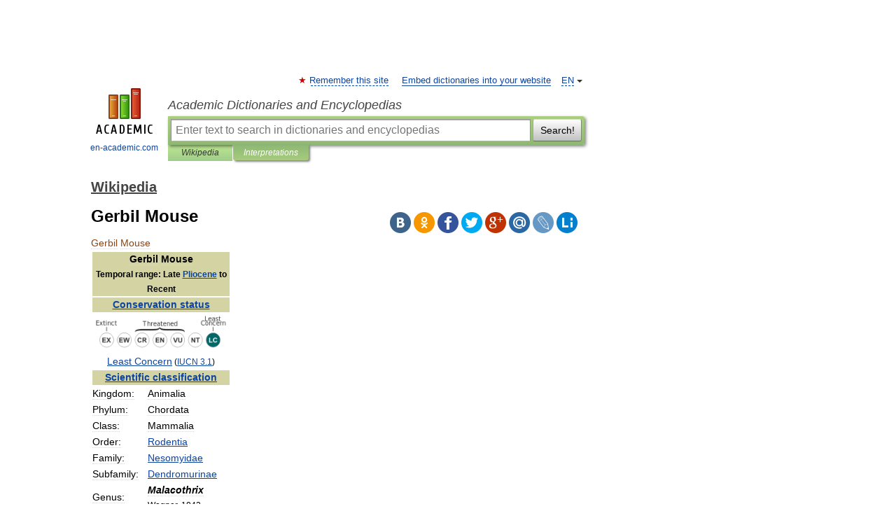

--- FILE ---
content_type: text/html; charset=UTF-8
request_url: https://en-academic.com/dic.nsf/enwiki/6667515
body_size: 11588
content:
<!DOCTYPE html>
<html lang="en">
<head>


	<meta http-equiv="Content-Type" content="text/html; charset=utf-8" />
	<title>Gerbil Mouse</title>
	<meta name="Description" content="Temporal range: Late Pliocene to Recent Conservation status Least Concern&amp;#160;(IUCN 3.1) Scie" />
	<!-- type: desktop C: ru  -->
	<meta name="Keywords" content="Gerbil Mouse" />

 
	<!--[if IE]>
	<meta http-equiv="cleartype" content="on" />
	<meta http-equiv="msthemecompatible" content="no"/>
	<![endif]-->

	<meta name="viewport" content="width=device-width, initial-scale=1, minimum-scale=1">

	
	<meta name="rating" content="mature" />
    <meta http-equiv='x-dns-prefetch-control' content='on'>
    <link rel="dns-prefetch" href="https://ajax.googleapis.com">
    <link rel="dns-prefetch" href="https://www.googletagservices.com">
    <link rel="dns-prefetch" href="https://www.google-analytics.com">
    <link rel="dns-prefetch" href="https://pagead2.googlesyndication.com">
    <link rel="dns-prefetch" href="https://ajax.googleapis.com">
    <link rel="dns-prefetch" href="https://an.yandex.ru">
    <link rel="dns-prefetch" href="https://mc.yandex.ru">

    <link rel="preload" href="/images/Logo_en.png"   as="image" >
    <link rel="preload" href="/images/Logo_h_en.png" as="image" >

	<meta property="og:title" content="Gerbil Mouse" />
	<meta property="og:type" content="article" />
	<meta property="og:url" content="https://en-academic.com/dic.nsf/enwiki/6667515" />
	<meta property="og:image" content="https://en-academic.com/images/Logo_social_en.png?3" />
	<meta property="og:description" content="Temporal range: Late Pliocene to Recent Conservation status Least Concern&amp;#160;(IUCN 3.1) Scie" />
	<meta property="og:site_name" content="Academic Dictionaries and Encyclopedias" />
	<link rel="search" type="application/opensearchdescription+xml" title="Academic Dictionaries and Encyclopedias" href="//en-academic.com/dicsearch.xml" />
	<meta name="ROBOTS" content="ALL" />
	<link rel="next" href="https://en-academic.com/dic.nsf/enwiki/6667518" />
	<link rel="prev" href="https://en-academic.com/dic.nsf/enwiki/6667514" />
	<link rel="TOC" href="https://en-academic.com/contents.nsf/enwiki/" />
	<link rel="index" href="https://en-academic.com/contents.nsf/enwiki/" />
	<link rel="contents" href="https://en-academic.com/contents.nsf/enwiki/" />
	<link rel="canonical" href="https://en-academic.com/dic.nsf/enwiki/6667515" />

<!-- d/t desktop  -->

<!-- script async="async" src="https://www.googletagservices.com/tag/js/gpt.js"></script  -->
<script async="async" src="https://securepubads.g.doubleclick.net/tag/js/gpt.js"></script>

<script async type="text/javascript" src="//s.luxcdn.com/t/229742/360_light.js"></script>





<!-- +++++ ab_flag=1 fa_flag=2 +++++ -->

<style type="text/css">
div.hidden,#sharemenu,div.autosuggest,#contextmenu,#ad_top,#ad_bottom,#ad_right,#ad_top2,#restrictions,#footer ul + div,#TerminsNavigationBar,#top-menu,#lang,#search-tabs,#search-box .translate-lang,#translate-arrow,#dic-query,#logo img.h,#t-direction-head,#langbar,.smm{display:none}p,ul{list-style-type:none;margin:0 0 15px}ul li{margin-bottom:6px}.content ul{list-style-type:disc}*{padding:0;margin:0}html,body{height:100%}body{padding:0;margin:0;color:#000;font:14px Helvetica,Arial,Tahoma,sans-serif;background:#fff;line-height:1.5em}a{color:#0d44a0;text-decoration:none}h1{font-size:24px;margin:0 0 18px}h2{font-size:20px;margin:0 0 14px}h3{font-size:16px;margin:0 0 10px}h1 a,h2 a{color:#454545!important}#page{margin:0 auto}#page{min-height:100%;position:relative;padding-top:105px}#page{width:720px;padding-right:330px}* html #page{height:100%}#header{position:relative;height:122px}#logo{float:left;margin-top:21px;width:125px}#logo a.img{width:90px;margin:0 0 0 16px}#logo a.img.logo-en{margin-left:13px}#logo a{display:block;font-size:12px;text-align:center;word-break:break-all}#site-title{padding-top:35px;margin:0 0 5px 135px}#site-title a{color:#000;font-size:18px;font-style:italic;display:block;font-weight:400}#search-box{margin-left:135px;border-top-right-radius:3px;border-bottom-right-radius:3px;padding:4px;position:relative;background:#abcf7e;min-height:33px}#search-box.dic{background:#896744}#search-box table{border-spacing:0;border-collapse:collapse;width:100%}#search-box table td{padding:0;vertical-align:middle}#search-box table td:first-child{padding-right:3px}#search-box table td:last-child{width:1px}#search-query,#dic-query,.translate-lang{padding:6px;font-size:16px;height:18px;border:1px solid #949494;width:100%;box-sizing:border-box;height:32px;float:none;margin:0;background:white;float:left;border-radius:0!important}#search-button{width:70px;height:32px;text-align:center;border:1px solid #7a8e69;border-radius:3px;background:#e0e0e0}#search-tabs{display:block;margin:0 15px 0 135px;padding:0;list-style-type:none}#search-tabs li{float:left;min-width:70px;max-width:140px;padding:0 15px;height:23px;line-height:23px;background:#bde693;text-align:center;margin-right:1px}#search-box.dic + #search-tabs li{background:#C9A784}#search-tabs li:last-child{border-bottom-right-radius:3px}#search-tabs li a{color:#353535;font-style:italic;font-size:12px;display:block;white-space:nowrap;text-overflow:ellipsis;overflow:hidden}#search-tabs li.active{height:22px;line-height:23px;position:relative;background:#abcf7e;border-bottom-left-radius:3px;border-bottom-right-radius:3px}#search-box.dic + #search-tabs li.active{background:#896744}#search-tabs li.active a{color:white}#content{clear:both;margin:30px 0;padding-left:15px}#content a{text-decoration:underline}#content .breadcrumb{margin-bottom:20px}#search_sublinks,#search_links{margin-bottom:8px;margin-left:-8px}#search_sublinks a,#search_links a{padding:3px 8px 1px;border-radius:2px}#search_sublinks a.active,#search_links a.active{color:#000 !important;background:#bde693;text-decoration:none!important}.term{color:saddlebrown}@media(max-width:767px){.hideForMobile{display:none}#header{height:auto}#page{padding:5px;width:auto}#logo{float:none;width:144px;text-align:left;margin:0;padding-top:5px}#logo a{height:44px;overflow:hidden;text-align:left}#logo img.h{display:initial;width:144px;height:44px}#logo img.v{display:none}#site-title{padding:0;margin:10px 0 5px}#search-box,#search-tabs{clear:both;margin:0;width:auto;padding:4px}#search-box.translate #search-query{width:100%;margin-bottom:4px}#search-box.translate #td-search{overflow:visible;display:table-cell}ul#search-tabs{white-space:nowrap;margin-top:5px;overflow-x:auto;overflow-y:hidden}ul#search-tabs li,ul#search-tabs li.active{background:none!important;box-shadow:none;min-width:0;padding:0 5px;float:none;display:inline-block}ul#search-tabs li a{border-bottom:1px dashed green;font-style:normal;color:green;font-size:16px}ul#search-tabs li.active a{color:black;border-bottom-color:white;font-weight:700}ul#search-tabs li a:hover,ul#search-tabs li.active a:hover{color:black}#content{margin:15px 0}.h250{height:280px;max-height:280px;overflow:hidden;margin:25px 0 25px 0}
}</style>

	<link rel="shortcut icon" href="https://en-academic.com/favicon.ico" type="image/x-icon" sizes="16x16" />
	<link rel="shortcut icon" href="https://en-academic.com/images/icon.ico" type="image/x-icon" sizes="32x32" />
    <link rel="shortcut icon" href="https://en-academic.com/images/icon.ico" type="image/x-icon" sizes="48x48" />
    
    <link rel="icon" type="image/png" sizes="16x16" href="/images/Logo_16x16_transparent.png" />
    <link rel="icon" type="image/png" sizes="32x32" href="/images/Logo_32x32_transparent.png" />
    <link rel="icon" type="image/png" sizes="48x48" href="/images/Logo_48x48_transparent.png" />
    <link rel="icon" type="image/png" sizes="64x64" href="/images/Logo_64x64_transparent.png" />
    <link rel="icon" type="image/png" sizes="128x128" href="/images/Logo_128x128_transparent.png" />

    <link rel="apple-touch-icon" sizes="57x57"   href="/images/apple-touch-icon-57x57.png" />
    <link rel="apple-touch-icon" sizes="60x60"   href="/images/apple-touch-icon-60x60.png" />
    <link rel="apple-touch-icon" sizes="72x72"   href="/images/apple-touch-icon-72x72.png" />
    <link rel="apple-touch-icon" sizes="76x76"   href="/images/apple-touch-icon-76x76.png" />
    <link rel="apple-touch-icon" sizes="114x114" href="/images/apple-touch-icon-114x114.png" />
    <link rel="apple-touch-icon" sizes="120x120" href="/images/apple-touch-icon-120x120.png" />
  
    <!-- link rel="mask-icon" href="/images/safari-pinned-tab.svg" color="#5bbad5" -->
    <meta name="msapplication-TileColor" content="#00aba9" />
    <meta name="msapplication-config" content="/images/browserconfig.xml" />
    <meta name="theme-color" content="#ffffff" />

    <meta name="apple-mobile-web-app-capable" content="yes" />
    <meta name="apple-mobile-web-app-status-bar-style" content="black /">


<script type="text/javascript">
  (function(i,s,o,g,r,a,m){i['GoogleAnalyticsObject']=r;i[r]=i[r]||function(){
  (i[r].q=i[r].q||[]).push(arguments)},i[r].l=1*new Date();a=s.createElement(o),
  m=s.getElementsByTagName(o)[0];a.async=1;a.src=g;m.parentNode.insertBefore(a,m)
  })(window,document,'script','//www.google-analytics.com/analytics.js','ga');

  ga('create', 'UA-2754246-1', 'auto');
  ga('require', 'displayfeatures');

  ga('set', 'dimension1', 'Общая информация');
  ga('set', 'dimension2', 'article');
  ga('set', 'dimension3', '0');

  ga('send', 'pageview');

</script>


<script type="text/javascript">
	if(typeof(console) == 'undefined' ) console = {};
	if(typeof(console.log) == 'undefined' ) console.log = function(){};
	if(typeof(console.warn) == 'undefined' ) console.warn = function(){};
	if(typeof(console.error) == 'undefined' ) console.error = function(){};
	if(typeof(console.time) == 'undefined' ) console.time = function(){};
	if(typeof(console.timeEnd) == 'undefined' ) console.timeEnd = function(){};
	Academic = {};
	Academic.sUserLanguage = 'en';
	Academic.sDomainURL = 'https://en-academic.com/dic.nsf/enwiki/';
	Academic.sMainDomainURL = '//dic.academic.ru/';
	Academic.sTranslateDomainURL = '//translate.en-academic.com/';
	Academic.deviceType = 'desktop';
		Academic.sDictionaryId = 'enwiki';
		Academic.Lang = {};
	Academic.Lang.sTermNotFound = 'The term wasn\'t found'; 
</script>


<!--  Вариокуб -->
<script type="text/javascript">
    (function(e, x, pe, r, i, me, nt){
    e[i]=e[i]||function(){(e[i].a=e[i].a||[]).push(arguments)},
    me=x.createElement(pe),me.async=1,me.src=r,nt=x.getElementsByTagName(pe)[0],me.addEventListener("error",function(){function cb(t){t=t[t.length-1],"function"==typeof t&&t({flags:{}})};Array.isArray(e[i].a)&&e[i].a.forEach(cb);e[i]=function(){cb(arguments)}}),nt.parentNode.insertBefore(me,nt)})
    (window, document, "script", "https://abt.s3.yandex.net/expjs/latest/exp.js", "ymab");

    ymab("metrika.70309897", "init"/*, {clientFeatures}, {callback}*/);
    ymab("metrika.70309897", "setConfig", {enableSetYmUid: true});
</script>





</head>
<body>

<div id="ad_top">
<!-- top bnr -->
<div class="banner" style="max-height: 90px; overflow: hidden; display: inline-block;">


<div class="EAC_ATF_970"></div>

</div> <!-- top banner  -->




</div>
	<div id="page"  >








			<div id="header">
				<div id="logo">
					<a href="//en-academic.com">
						<img src="//en-academic.com/images/Logo_en.png" class="v" alt="en-academic.com" width="88" height="68" />
						<img src="//en-academic.com/images/Logo_h_en.png" class="h" alt="en-academic.com" width="144" height="44" />
						<br />
						en-academic.com					</a>
				</div>
					<ul id="top-menu">
						<li id="lang">
							<a href="#" class="link">EN</a>

							<ul id="lang-menu">

							<li><a href="//dic.academic.ru">RU</a></li>
<li><a href="//de-academic.com">DE</a></li>
<li><a href="//es-academic.com">ES</a></li>
<li><a href="//fr-academic.com">FR</a></li>
							</ul>
						</li>
						<!--li><a class="android" href="//dic.academic.ru/android.php">Android версия</a></li-->
						<!--li><a class="apple" href="//dic.academic.ru/apple.php">iPhone/iPad версия</a></li-->
						<li><a class="add-fav link" href="#" onClick="add_favorite(this);">Remember this site</a></li>
						<li><a href="//partners.academic.ru/partner_proposal.php" target="_blank">Embed dictionaries into your website</a></li>
						<!--li><a href="#">Forum</a></li-->
					</ul>
					<h2 id="site-title">
						<a href="//en-academic.com">Academic Dictionaries and Encyclopedias</a>
					</h2>

					<div id="search-box">
						<form action="/searchall.php" method="get" name="formSearch">

<table><tr><td id="td-search">

							<input type="text" name="SWord" id="search-query" required
							value=""
							title="Enter text to search in dictionaries and encyclopedias" placeholder="Enter text to search in dictionaries and encyclopedias"
							autocomplete="off">


<div class="translate-lang">
	<select name="from" id="translateFrom">
				<option value="xx">Все языки</option><option value="ru">Русский</option><option value="en" selected>Английский</option><option value="fr">Французский</option><option value="de">Немецкий</option><option value="es">Испанский</option><option disabled>────────</option><option value="gw">Alsatian</option><option value="al">Altaic</option><option value="ar">Arabic</option><option value="an">Aragonese</option><option value="hy">Armenian</option><option value="rp">Aromanian</option><option value="at">Asturian</option><option value="ay">Aymara</option><option value="az">Azerbaijani</option><option value="bb">Bagobo</option><option value="ba">Bashkir</option><option value="eu">Basque</option><option value="be">Belarusian</option><option value="bg">Bulgarian</option><option value="bu">Buryat</option><option value="ca">Catalan</option><option value="ce">Chechen</option><option value="ck">Cherokee</option><option value="cn">Cheyenne</option><option value="zh">Chinese</option><option value="cv">Chuvash</option><option value="ke">Circassian</option><option value="cr">Cree</option><option value="ct">Crimean Tatar language</option><option value="hr">Croatian</option><option value="cs">Czech</option><option value="da">Danish</option><option value="dl">Dolgan</option><option value="nl">Dutch</option><option value="mv">Erzya</option><option value="eo">Esperanto</option><option value="et">Estonian</option><option value="ev">Evenki</option><option value="fo">Faroese</option><option value="fi">Finnish</option><option value="ka">Georgian</option><option value="el">Greek</option><option value="gn">Guaraní</option><option value="ht">Haitian</option><option value="he">Hebrew</option><option value="hi">Hindi</option><option value="hs">Hornjoserbska</option><option value="hu">Hungarian</option><option value="is">Icelandic</option><option value="uu">Idioma urrumano</option><option value="id">Indonesian</option><option value="in">Ingush</option><option value="ik">Inupiaq</option><option value="ga">Irish</option><option value="it">Italian</option><option value="ja">Japanese</option><option value="kb">Kabyle</option><option value="kc">Karachay</option><option value="kk">Kazakh</option><option value="km">Khmer</option><option value="go">Klingon</option><option value="kv">Komi</option><option value="mm">Komi</option><option value="ko">Korean</option><option value="kp">Kumyk</option><option value="ku">Kurdish</option><option value="ky">Kyrgyz</option><option value="ld">Ladino</option><option value="la">Latin</option><option value="lv">Latvian</option><option value="ln">Lingala</option><option value="lt">Lithuanian</option><option value="jb">Lojban</option><option value="lb">Luxembourgish</option><option value="mk">Macedonian</option><option value="ms">Malay</option><option value="ma">Manchu</option><option value="mi">Māori</option><option value="mj">Mari</option><option value="mu">Maya</option><option value="mf">Moksha</option><option value="mn">Mongolian</option><option value="mc">Mycenaean</option><option value="nu">Nahuatl</option><option value="og">Nogai</option><option value="se">Northern Sami</option><option value="no">Norwegian</option><option value="cu">Old Church Slavonic</option><option value="pr">Old Russian</option><option value="oa">Orok</option><option value="os">Ossetian</option><option value="ot">Ottoman Turkish</option><option value="pi">Pāli</option><option value="pa">Panjabi</option><option value="pm">Papiamento</option><option value="fa">Persian</option><option value="pl">Polish</option><option value="pt">Portuguese</option><option value="qu">Quechua</option><option value="qy">Quenya</option><option value="ro">Romanian, Moldavian</option><option value="sa">Sanskrit</option><option value="gd">Scottish Gaelic</option><option value="sr">Serbian</option><option value="cj">Shor</option><option value="sz">Silesian</option><option value="sk">Slovak</option><option value="sl">Slovene</option><option value="sx">Sumerian</option><option value="sw">Swahili</option><option value="sv">Swedish</option><option value="tl">Tagalog</option><option value="tg">Tajik</option><option value="tt">Tatar</option><option value="th">Thai</option><option value="bo">Tibetan Standard</option><option value="tf">Tofalar</option><option value="tr">Turkish</option><option value="tk">Turkmen</option><option value="tv">Tuvan</option><option value="tw">Twi</option><option value="ud">Udmurt</option><option value="ug">Uighur</option><option value="uk">Ukrainian</option><option value="ur">Urdu</option><option value="uz">Uzbek</option><option value="vp">Veps</option><option value="vi">Vietnamese</option><option value="wr">Waray</option><option value="cy">Welsh</option><option value="sh">Yakut</option><option value="yi">Yiddish</option><option value="yo">Yoruba</option><option value="ya">Yupik</option>	</select>
</div>
<div id="translate-arrow"><a>&nbsp;</a></div>
<div class="translate-lang">
	<select name="to" id="translateOf">
				<option value="xx" selected>Все языки</option><option value="ru">Русский</option><option value="en">Английский</option><option value="fr">Французский</option><option value="de">Немецкий</option><option value="es">Испанский</option><option disabled>────────</option><option value="af">Afrikaans</option><option value="sq">Albanian</option><option value="ar">Arabic</option><option value="hy">Armenian</option><option value="az">Azerbaijani</option><option value="eu">Basque</option><option value="bg">Bulgarian</option><option value="ca">Catalan</option><option value="ch">Chamorro</option><option value="ck">Cherokee</option><option value="zh">Chinese</option><option value="cv">Chuvash</option><option value="hr">Croatian</option><option value="cs">Czech</option><option value="da">Danish</option><option value="nl">Dutch</option><option value="mv">Erzya</option><option value="et">Estonian</option><option value="fo">Faroese</option><option value="fi">Finnish</option><option value="ka">Georgian</option><option value="el">Greek</option><option value="ht">Haitian</option><option value="he">Hebrew</option><option value="hi">Hindi</option><option value="hu">Hungarian</option><option value="is">Icelandic</option><option value="id">Indonesian</option><option value="ga">Irish</option><option value="it">Italian</option><option value="ja">Japanese</option><option value="kk">Kazakh</option><option value="go">Klingon</option><option value="ko">Korean</option><option value="ku">Kurdish</option><option value="la">Latin</option><option value="lv">Latvian</option><option value="lt">Lithuanian</option><option value="mk">Macedonian</option><option value="ms">Malay</option><option value="mt">Maltese</option><option value="mi">Māori</option><option value="mj">Mari</option><option value="mf">Moksha</option><option value="mn">Mongolian</option><option value="no">Norwegian</option><option value="cu">Old Church Slavonic</option><option value="pr">Old Russian</option><option value="pi">Pāli</option><option value="pm">Papiamento</option><option value="fa">Persian</option><option value="pl">Polish</option><option value="pt">Portuguese</option><option value="qy">Quenya</option><option value="ro">Romanian, Moldavian</option><option value="sr">Serbian</option><option value="sk">Slovak</option><option value="sl">Slovene</option><option value="sw">Swahili</option><option value="sv">Swedish</option><option value="tl">Tagalog</option><option value="ta">Tamil</option><option value="tt">Tatar</option><option value="th">Thai</option><option value="tr">Turkish</option><option value="ud">Udmurt</option><option value="ug">Uighur</option><option value="uk">Ukrainian</option><option value="ur">Urdu</option><option value="vi">Vietnamese</option><option value="yo">Yoruba</option>	</select>
</div>
<input type="hidden" name="did" id="did-field" value="enwiki" />
<input type="hidden" id="search-type" name="stype" value="" />

</td><td>

							<button id="search-button">Search!</button>

</td></tr></table>

						</form>

						<input type="text" name="dic_query" id="dic-query"
						title="interactive contents" placeholder="interactive contents"
						autocomplete="off" >


					</div>
				  <ul id="search-tabs">
    <li data-search-type="-1" id="thisdic" ><a href="#" onclick="return false;">Wikipedia</a></li>
    <li data-search-type="0" id="interpretations" class="active"><a href="#" onclick="return false;">Interpretations</a></li>
  </ul>
				</div>

	
<div id="ad_top2"></div>	
			<div id="content">

  
  				<div itemscope itemtype="http://data-vocabulary.org/Breadcrumb" style="clear: both;">
  				<h2 class="breadcrumb"><a href="/contents.nsf/enwiki/" itemprop="url"><span itemprop="title">Wikipedia</span></a>
  				</h2>
  				</div>
  				<div class="content" id="selectable-content">
  					<div class="title" id="TerminTitle"> <!-- ID нужен для того, чтобы спозиционировать Pluso -->
  						<h1>Gerbil Mouse</h1>
  
  </div><div id="search_links">  					</div>
  
  <ul class="smm">
  <li class="vk"><a onClick="share('vk'); return false;" href="#"></a></li>
  <li class="ok"><a onClick="share('ok'); return false;" href="#"></a></li>
  <li class="fb"><a onClick="share('fb'); return false;" href="#"></a></li>
  <li class="tw"><a onClick="share('tw'); return false;" href="#"></a></li>
  <li class="gplus"><a onClick="share('g+'); return false;" href="#"></a></li>
  <li class="mailru"><a onClick="share('mail.ru'); return false;" href="#"></a></li>
  <li class="lj"><a onClick="share('lj'); return false;" href="#"></a></li>
  <li class="li"><a onClick="share('li'); return false;" href="#"></a></li>
</ul>
<div id="article"><dl>
<div itemscope itemtype="http://webmaster.yandex.ru/vocabularies/enc-article.xml">

               <dt itemprop="title" class="term" lang="en">Gerbil Mouse</dt>

               <dd itemprop="content" class="descript" lang="en">
			
			
						
						
			
			
								
								
				
				
																
								
				<div lang="en" dir="ltr" class="mw-content-ltr"><div>
<table class="infobox biota" style="text-align: left; width: 200px; font-size: 100%">
<tr>
<th colspan="2" style="text-align: center; background-color: rgb(211,211,164)">Gerbil Mouse<br />
<small>Temporal range: Late <a href="14120">Pliocene</a> to Recent</small></th>
</tr>
<tr style="text-align: center; background-color: rgb(211,211,164)">
<th colspan="2"><a href="929680">Conservation status</a></th>
</tr>
<tr>
<td colspan="2">
<div style="text-align: center"><a href="/pictures/enwiki/83/Status_iucn3.1_LC.svg"><img  style="max-width : 98%; height: auto; width: auto;" src="/pictures/enwiki/50/220px-Status_iucn3.1_LC.svg.png" alt="" border="0" width="220" height="59" /></a><br />
<a href="2748846">Least Concern</a><small>&#160;(<a href="105470">IUCN 3.1</a>)</small></div>
</td>
</tr>
<tr>
<th colspan="2" style="text-align: center; background-color: rgb(211,211,164)"><a href="34195">Scientific classification</a></th>
</tr>
<tr>
<td style="text-align: left;">Kingdom:</td>
<td style="text-align: left;"><span class="kingdom" style="white-space:nowrap;">Animalia</span></td>
</tr>
<tr>
<td style="text-align: left;">Phylum:</td>
<td style="text-align: left;"><span class="phylum" style="white-space:nowrap;">Chordata</span></td>
</tr>
<tr>
<td style="text-align: left;">Class:</td>
<td style="text-align: left;"><span class="class" style="white-space:nowrap;">Mammalia</span></td>
</tr>
<tr>
<td style="text-align: left;">Order:</td>
<td style="text-align: left;"><span class="order" style="white-space:nowrap;"><a href="11248407">Rodentia</a></span></td>
</tr>
<tr>
<td style="text-align: left;">Family:</td>
<td style="text-align: left;"><span class="family" style="white-space:nowrap;"><a href="630859">Nesomyidae</a></span></td>
</tr>
<tr>
<td style="text-align: left;">Subfamily:</td>
<td style="text-align: left;"><span class="subfamily" style="white-space:nowrap;"><a href="639658">Dendromurinae</a></span></td>
</tr>
<tr>
<td style="text-align: left;">Genus:</td>
<td style="text-align: left;"><span class="genus" style="white-space:nowrap;"><i><b>Malacothrix</b></i></span><br />
<small>Wagner, 1843</small></td>
</tr>
<tr>
<td style="text-align: left;">Species:</td>
<td style="text-align: left;"><span class="species" style="white-space:nowrap;"><i><b>M. typica</b></i></span></td>
</tr>
<tr>
<th colspan="2" style="text-align: center; background-color: rgb(211,211,164)"><a href="24957">Binomial name</a></th>
</tr>
<tr>
<td colspan="2" style="text-align: center"><b><span class="binomial"><i>Malacothrix typica</i></span></b><br />
<small>(A. Smith, 1834)</small></td>
</tr>
</table>
</div>
<p>The <b>Gerbil Mouse</b> (<i><b>Malacothrix typica</b></i>) is a species of <a href="11248407">rodent</a> in the <a href="630859">Nesomyidae</a> family. It is found in <a href="91">Angola</a>, <a href="1777">Botswana</a>, <a href="12933">Namibia</a>, and <a href="9937536">South Africa</a>. Its natural <a href="776335">habitats</a> are dry <a href="130704">savanna</a>, subtropical or tropical dry <a href="1052721">shrubland</a>, hot <a href="4827740">deserts</a>, and temperate desert. It is threatened by habitat loss.</p>
<h2> <span class="mw-headline" id="References">References</span></h2>
<ul>
<li>Coetzee, N. &amp; Griffin, M. 2004. <a rel="nofollow" class="external text" href="http://www.iucnredlist.org/search/details.php/12712/all">Malacothrix typica</a>. <a rel="nofollow" class="external text" href="http://www.iucnredlist.org">2006 IUCN Red List of Threatened Species.</a> Downloaded on 19 July 2007.</li>
<li>Musser, G. G. and M. D. Carleton. 2005. Superfamily Muroidea. Pp. 894-1531 <i>in</i> Mammal Species of the World a Taxonomic and Geographic Reference. D. E. Wilson and D. M. Reeder eds. Johns Hopkins University Press, Baltimore.</li>
</ul>
<table class="navbox" cellspacing="0" style=";">
<tr>
<td style="padding:2px;">
<table cellspacing="0" class="nowraplinks collapsible collapsed" style="width:100%;background:transparent;color:inherit;;">
<tr>
<th style=";" colspan="2" class="navbox-title"><span style="float:left;width:6em;text-align:left;"><span class="noprint plainlinks navbar" style=""><span style="white-space:nowrap;word-spacing:-.12em;"><a href="#"><span style=";;background:none transparent;border:none;font-size:100%;" title="View this template">v</span></a> <span style=";;background:none transparent;border:none;font-size:100%;"><b>·</b></span> <a href="#"><span style=";;background:none transparent;border:none;font-size:100%;" title="Discuss this template">d</span></a> <span style=";;background:none transparent;border:none;font-size:100%;"><b>·</b></span> <a class="external text" href="//en.wikipedia.org/w/index.php?title=Template:Nesomyidae_nav&amp;action=edit"><span style=";;background:none transparent;border:none;font-size:100%;" title="Edit this template">e</span></a></span></span></span><span class="" style="font-size:110%;">Extant species of family <a href="630859">Nesomyidae</a></span></th>
</tr>
<tr style="height:2px;">
<td style="text-align: left;"></td>
</tr>
<tr>
<td class="navbox-abovebelow" style=";" colspan="2">
<div>Kingdom: <a href="5999673">Animalia</a>&#160;<span style="font-weight:bold;">·</span>  Phylum: <a href="2780">Chordata</a>&#160;<span style="font-weight:bold;">·</span>  Class: <a href="11386">Mammalia</a>&#160;<span style="font-weight:bold;">·</span>  Order: <a href="11248407">Rodentia</a>&#160;<span style="font-weight:bold;">·</span>  Suborder: <a href="1174498">Myomorpha</a>&#160;<span style="font-weight:bold;">·</span>  Superfamily: <a href="275042">Muroidea</a></div>
</td>
</tr>
<tr style="height:2px;">
<td style="text-align: left;"></td>
</tr>
<tr>
<td class="navbox-group" style=";;"><a href="6668620">Petromyscinae</a></td>
<td style="text-align:left;border-left-width:2px;border-left-style:solid;width:100%;padding:0px;background:#ffffff;;;" class="navbox-list navbox-odd">

<table cellspacing="0" class="nowraplinks navbox-subgroup" style="width:100%;;;;">
<tr>
<td class="navbox-group" style=";padding-left:0em;padding-right:0em;width:11em;;">
<div style="padding:0em 0.75em;"><i><a href="6668620">Petromyscus</a></i><br />
<small><span style="color:#696969"><span style="font-weight:normal;">(Rock mice)</span></span></small></div>
</td>
<td style="text-align:left;border-left-width:2px;border-left-style:solid;width:100%;padding:0px;width:auto;;;" class="navbox-list navbox-odd">
<div style="padding:0em 0.25em"><a href="6668619">Barbour's Rock Mouse <i>(Petromyscus barbouri)</i></a>&#160;<span style="font-weight:bold;">·</span>  <a href="6668621">Pygmy Rock Mouse <i>(Petromyscus collinus)</i></a>&#160;<span style="font-weight:bold;">·</span>  <a href="6668625">Brukkaros Pygmy Rock Mouse <i>(Petromyscus monticularis)</i></a>&#160;<span style="font-weight:bold;">·</span>  <a href="6668627">Shortridge's Rock Mouse <i>(Petromyscus shortridgei)</i></a></div>
</td>
</tr>
</table>
</td>
</tr>
<tr style="height:2px">
<td style="text-align: left;"></td>
</tr>
<tr>
<td class="navbox-group" style=";;"><a href="6667132">Delanymyinae</a></td>
<td style="text-align:left;border-left-width:2px;border-left-style:solid;width:100%;padding:0px;background:#ffffff;;;" class="navbox-list navbox-even">

<table cellspacing="0" class="nowraplinks navbox-subgroup" style="width:100%;;;;">
<tr>
<td class="navbox-group" style=";padding-left:0em;padding-right:0em;width:11em;;">
<div style="padding:0em 0.75em;"><i><a href="6667132">Delanymys</a></i></div>
</td>
<td style="text-align:left;border-left-width:2px;border-left-style:solid;width:100%;padding:0px;width:auto;;background:#f7f7f7;;" class="navbox-list navbox-odd">
<div style="padding:0em 0.25em"><a href="6667132">Delany's Mouse <i>(Delanymys brooksi)</i></a></div>
</td>
</tr>
</table>
</td>
</tr>
<tr style="height:2px">
<td style="text-align: left;"></td>
</tr>
<tr>
<td class="navbox-group" style=";;"><a href="639658">Dendromurinae</a></td>
<td style="text-align:left;border-left-width:2px;border-left-style:solid;width:100%;padding:0px;background:#ffffff;;;" class="navbox-list navbox-odd">

<table cellspacing="0" class="nowraplinks navbox-subgroup" style="width:100%;;;;">
<tr>
<td class="navbox-group" style=";padding-left:0em;padding-right:0em;width:11em;;">
<div style="padding:0em 0.75em;"><i><a href="1982247">Dendromus</a></i><br />
<small><span style="color:#696969"><span style="font-weight:normal;">(African climbing mice)</span></span></small></div>
</td>
<td style="text-align:left;border-left-width:2px;border-left-style:solid;width:100%;padding:0px;width:auto;;;" class="navbox-list navbox-odd">
<div style="padding:0em 0.25em"><a href="6667134">Remarkable Climbing Mouse <i>(Dendromus insignis)</i></a>&#160;<span style="font-weight:bold;">·</span>  <a href="1625621">Mount Kahuzi climbing mouse <i>(Dendromus kahuziensis)</i></a>&#160;<span style="font-weight:bold;">·</span>  <a href="6667136">Kivu Climbing Mouse <i>(Dendromus kivu)</i></a>&#160;<span style="font-weight:bold;">·</span>  <a href="6667141">Lovat's Climbing Mouse <i>(Dendromus lovati)</i></a>&#160;<span style="font-weight:bold;">·</span>  <a href="6667144">Gray Climbing Mouse <i>(Dendromus melanotis)</i></a>&#160;<span style="font-weight:bold;">·</span>  <a href="6667145">Brant's Climbing Mouse <i>(Dendromus mesomelas)</i></a>&#160;<span style="font-weight:bold;">·</span>  <a href="6667146">Banana Climbing Mouse <i>(Dendromus messorius)</i></a>&#160;<span style="font-weight:bold;">·</span>  <a href="6667147">Chestnut Climbing Mouse <i>(Dendromus mystacalis)</i></a>&#160;<span style="font-weight:bold;">·</span>  <a href="6667149">Nyika Climbing Mouse <i>(Dendromus nyikae)</i></a>&#160;<span style="font-weight:bold;">·</span>  <a href="6667150">Cameroon Climbing Mouse <i>(Dendromus oreas)</i></a>&#160;<span style="font-weight:bold;">·</span>  <i>Dendromus ruppi</i>&#160;<span style="font-weight:bold;">·</span>  <a href="6667151">Vernay's Climbing Mouse <i>(Dendromus vernayi)</i></a></div>
</td>
</tr>
<tr style="height:2px">
<td style="text-align: left;"></td>
</tr>
<tr>
<td class="navbox-group" style=";padding-left:0em;padding-right:0em;width:11em;;">
<div style="padding:0em 0.75em;"><i><a href="6667604">Megadendromus</a></i></div>
</td>
<td style="text-align:left;border-left-width:2px;border-left-style:solid;width:100%;padding:0px;width:auto;;background:#f7f7f7;;" class="navbox-list navbox-even">
<div style="padding:0em 0.25em"><a href="6667604">Nikolaus's Mouse <i>(Megadendromus nikolausi)</i></a></div>
</td>
</tr>
<tr style="height:2px">
<td style="text-align: left;"></td>
</tr>
<tr>
<td class="navbox-group" style=";padding-left:0em;padding-right:0em;width:11em;;">
<div style="padding:0em 0.75em;"><i><a href="6667156">Dendroprionomys</a></i></div>
</td>
<td style="text-align:left;border-left-width:2px;border-left-style:solid;width:100%;padding:0px;width:auto;;;" class="navbox-list navbox-odd">
<div style="padding:0em 0.25em"><a href="6667156">Velvet Climbing Mouse <i>(Dendroprionomys rousseloti)</i></a></div>
</td>
</tr>
<tr style="height:2px">
<td style="text-align: left;"></td>
</tr>
<tr>
<td class="navbox-group" style=";padding-left:0em;padding-right:0em;width:11em;;">
<div style="padding:0em 0.75em;"><i><a href="3893596">Prionomys</a></i></div>
</td>
<td style="text-align:left;border-left-width:2px;border-left-style:solid;width:100%;padding:0px;width:auto;;background:#f7f7f7;;" class="navbox-list navbox-even">
<div style="padding:0em 0.25em"><a href="3893596">Dollman's Tree Mouse <i>(Prionomys batesi)</i></a></div>
</td>
</tr>
<tr style="height:2px">
<td style="text-align: left;"></td>
</tr>
<tr>
<td class="navbox-group" style=";padding-left:0em;padding-right:0em;width:11em;;">
<div style="padding:0em 0.75em;"><i><strong class="selflink">Malacothrix</strong></i></div>
</td>
<td style="text-align:left;border-left-width:2px;border-left-style:solid;width:100%;padding:0px;width:auto;;;" class="navbox-list navbox-odd">
<div style="padding:0em 0.25em"><strong class="selflink">Gerbil Mouse <i>(Malacothrix typica)</i></strong></div>
</td>
</tr>
<tr style="height:2px">
<td style="text-align: left;"></td>
</tr>
<tr>
<td class="navbox-group" style=";padding-left:0em;padding-right:0em;width:11em;;">
<div style="padding:0em 0.75em;"><i><a href="6669031">Steatomys</a></i></div>
</td>
<td style="text-align:left;border-left-width:2px;border-left-style:solid;width:100%;padding:0px;width:auto;;background:#f7f7f7;;" class="navbox-list navbox-even">
<div style="padding:0em 0.25em">Mystromyinae</td>
<td style="text-align:left;border-left-width:2px;border-left-style:solid;width:100%;padding:0px;background:#ffffff;;;" class="navbox-list navbox-even">

<table cellspacing="0" class="nowraplinks navbox-subgroup" style="width:100%;;;;">
<tr>
<td class="navbox-group" style=";padding-left:0em;padding-right:0em;width:11em;;">
<div style="padding:0em 0.75em;"><i><a href="637780">Mystromys</a></i></div>
</td>
<td style="text-align:left;border-left-width:2px;border-left-style:solid;width:100%;padding:0px;width:auto;;;" class="navbox-list navbox-odd">
<div style="padding:0em 0.25em"><a href="637780">White-tailed Rat <i>(Mystromys albicaudatus)</i></a></div>
</td>
</tr>
</table>
</td>
</tr>
<tr style="height:2px">
<td style="text-align: left;"></td>
</tr>
<tr>
<td class="navbox-group" style=";;"><a href="639148">Cricetomyinae</a><br />
<small><span style="color:#696969"><span style="font-weight:normal;">(Pouched rats)</span></span></small></td>
<td style="text-align:left;border-left-width:2px;border-left-style:solid;width:100%;padding:0px;background:#ffffff;;;" class="navbox-list navbox-odd">

<table cellspacing="0" class="nowraplinks navbox-subgroup" style="width:100%;;;;">
<tr>
<td class="navbox-group" style=";padding-left:0em;padding-right:0em;width:11em;;">
<div style="padding:0em 0.75em;"><i><a href="6666930">Beamys</a></i></div>
</td>
<td style="text-align:left;border-left-width:2px;border-left-style:solid;width:100%;padding:0px;width:auto;;background:#f7f7f7;;" class="navbox-list navbox-odd">
<div style="padding:0em 0.25em"><a href="6666929">Lesser Hamster-Rat <i>(Beamys hindei)</i></a>&#160;<span style="font-weight:bold;">·</span>  <a href="6666933">Greater Hamster-Rat <i>(Beamys major)</i></a></div>
</td>
</tr>
<tr style="height:2px">
<td style="text-align: left;"></td>
</tr>
<tr>
<td class="navbox-group" style=";padding-left:0em;padding-right:0em;width:11em;;">
<div style="padding:0em 0.75em;"><i><a href="673762">Cricetomys</a></i></div>
</td>
<td style="text-align:left;border-left-width:2px;border-left-style:solid;width:100%;padding:0px;width:auto;;;" class="navbox-list navbox-even">
<div style="padding:0em 0.25em"><a href="1501370">Emin's Pouched Rat <i>(Cricetomys emini)</i></a>&#160;<span style="font-weight:bold;">·</span>  <a href="11588162">Gambian Pouched Rat <i>(Cricetomys gambianus)</i></a></div>
</td>
</tr>
<tr style="height:2px">
<td style="text-align: left;"></td>
</tr>
<tr>
<td class="navbox-group" style=";padding-left:0em;padding-right:0em;width:11em;;">
<div style="padding:0em 0.75em;"><i><a href="6668969">Saccostomus</a></i></div>
</td>
<td style="text-align:left;border-left-width:2px;border-left-style:solid;width:100%;padding:0px;width:auto;;background:#f7f7f7;;" class="navbox-list navbox-odd">
<div style="padding:0em 0.25em"><a href="#">South African Pouched Mouse <i>(Saccostomus campestris)</i></a>&#160;<span style="font-weight:bold;">·</span>  <a href="6668968">Mearns's Pouched Mouse <i>(Saccostomus mearnsi)</i></a></div>
</td>
</tr>
</table>
</td>
</tr>
<tr style="height:2px">
<td style="text-align: left;"></td>
</tr>
<tr>
<td class="navbox-group" style=";;"><a href="643319">Nesomyinae</a><br />
<small><span style="color:#696969"><span style="font-weight:normal;">(Malagasy rats<br />
and mice)</span></span></small></td>
<td style="text-align:left;border-left-width:2px;border-left-style:solid;width:100%;padding:0px;background:#ffffff;;;" class="navbox-list navbox-even">

<table cellspacing="0" class="nowraplinks navbox-subgroup" style="width:100%;;;;">
<tr>
<td class="navbox-group" style=";padding-left:0em;padding-right:0em;width:11em;;">
<div style="padding:0em 0.75em;"><i><a href="6666960">Brachytarsomys</a></i></div>
</td>
<td style="text-align:left;border-left-width:2px;border-left-style:solid;width:100%;padding:0px;width:auto;;;" class="navbox-list navbox-odd">
<div style="padding:0em 0.25em"><a href="6666959">White-tailed Antsangy <i>(Brachytarsomys albicauda)</i></a>&#160;<span style="font-weight:bold;">·</span>  <i>Brachytarsomys mahajambaensis</i>&#160;<span style="font-weight:bold;">·</span>  <a href="#">Hairy-tailed Antsangy <i>(Brachytarsomys villosa)</i></a></div>
</td>
</tr>
<tr style="height:2px">
<td style="text-align: left;"></td>
</tr>
<tr>
<td class="navbox-group" style=";padding-left:0em;padding-right:0em;width:11em;;">
<div style="padding:0em 0.75em;"><i><a href="6666964">Brachyuromys</a></i></div>
</td>
<td style="text-align:left;border-left-width:2px;border-left-style:solid;width:100%;padding:0px;width:auto;;background:#f7f7f7;;" class="navbox-list navbox-even">
<div style="padding:0em 0.25em"><a href="6666962">Betsileo Short-Tailed Rat <i>(Brachyuromys betsileoensis)</i></a>&#160;<span style="font-weight:bold;">·</span>  <a href="6666966">Gregarious Short-Tailed Rat <i>(Brachyuromys ramirohitra)</i></a></div>
</td>
</tr>
<tr style="height:2px">
<td style="text-align: left;"></td>
</tr>
<tr>
<td class="navbox-group" style=";padding-left:0em;padding-right:0em;width:11em;;">
<div style="padding:0em 0.75em;"><i><a href="6667198">Eliurus</a></i></div>
</td>
<td style="text-align:left;border-left-width:2px;border-left-style:solid;width:100%;padding:0px;width:auto;;;" class="navbox-list navbox-odd">
<div style="padding:0em 0.25em">Gymnuromys</i></div>
</td>
<td style="text-align:left;border-left-width:2px;border-left-style:solid;width:100%;padding:0px;width:auto;;background:#f7f7f7;;" class="navbox-list navbox-even">
<div style="padding:0em 0.25em"><a href="6667311">Voalavoanala <i>(Gymnuromys roberti)</i></a></div>
</td>
</tr>
<tr style="height:2px">
<td style="text-align: left;"></td>
</tr>
<tr>
<td class="navbox-group" style=";padding-left:0em;padding-right:0em;width:11em;;">
<div style="padding:0em 0.75em;"><i><a href="5985508">Hypogeomys</a></i></div>
</td>
<td style="text-align:left;border-left-width:2px;border-left-style:solid;width:100%;padding:0px;width:auto;;;" class="navbox-list navbox-odd">
<div style="padding:0em 0.25em"><a href="5985508">Malagasy Giant Rat <i>(Hypogeomys antimena)</i></a>&#160;<span style="font-weight:bold;">·</span>  <i>Hypogeomys australis</i></div>
</td>
</tr>
<tr style="height:2px">
<td style="text-align: left;"></td>
</tr>
<tr>
<td class="navbox-group" style=";padding-left:0em;padding-right:0em;width:11em;;">
<div style="padding:0em 0.75em;"><i><a href="6667504">Macrotarsomys</a></i></div>
</td>
<td style="text-align:left;border-left-width:2px;border-left-style:solid;width:100%;padding:0px;width:auto;;background:#f7f7f7;;" class="navbox-list navbox-even">
<div style="padding:0em 0.25em"><a href="6667503">Bastard Big-Footed Mouse <i>(Macrotarsomys bastardi)</i></a>&#160;<span style="font-weight:bold;">·</span>  <a href="1625713">Greater big-footed mouse <i>(Macrotarsomys ingens)</i></a>&#160;<span style="font-weight:bold;">·</span>  <i>Macrotarsomys petteri</i></div>
</td>
</tr>
<tr style="height:2px">
<td style="text-align: left;"></td>
</tr>
<tr>
<td class="navbox-group" style=";padding-left:0em;padding-right:0em;width:11em;;">
<div style="padding:0em 0.75em;"><i><a href="11681957">Monticolomys</a></i></div>
</td>
<td style="text-align:left;border-left-width:2px;border-left-style:solid;width:100%;padding:0px;width:auto;;;" class="navbox-list navbox-odd">
<div style="padding:0em 0.25em"><a href="11681957">Koopman's Montane Voalavo <i>(Monticolomys koopmani)</i></a></div>
</td>
</tr>
<tr style="height:2px">
<td style="text-align: left;"></td>
</tr>
<tr>
<td class="navbox-group" style=";padding-left:0em;padding-right:0em;width:11em;;">
<div style="padding:0em 0.75em;"><i><a href="6668044">Nesomys</a></i></div>
</td>
<td style="text-align:left;border-left-width:2px;border-left-style:solid;width:100%;padding:0px;width:auto;;background:#f7f7f7;;" class="navbox-list navbox-even">
<div style="padding:0em 0.25em">Nesomys narindaensis</i>&#160;<span style="font-weight:bold;">·</span>  <a href="6668043">Island Mouse <i>(Nesomys rufus)</i></a></div>
</td>
</tr>
<tr style="height:2px">
<td style="text-align: left;"></td>
</tr>
<tr>
<td class="navbox-group" style=";padding-left:0em;padding-right:0em;width:11em;;">
<div style="padding:0em 0.75em;"><i>Voalavo</i></div>
</td>
<td style="text-align:left;border-left-width:2px;border-left-style:solid;width:100%;padding:0px;width:auto;;;" class="navbox-list navbox-odd">
<div style="padding:0em 0.25em"><i>Voalavo antsahabensis</i>&#160;<span style="font-weight:bold;">·</span>  <i><a href="11791837">Voalavo gymnocaudus</a></i></div>
</td>
</tr>
</table>
</td>
</tr>
<tr style="height:2px;">
<td style="text-align: left;"></td>
</tr>
<tr>
<td class="navbox-abovebelow" style=";" colspan="2">
<div><b>Category</b></div>
</td>
</tr>
</table>
</td>
</tr>
</table>




</div>				
								
												
				<div id='catlinks' class='catlinks'><div id="mw-normal-catlinks">Categories: <ul><li>IUCN Red List least concern species</li><li>Muroid rodent stubs</li><li>Nesomyid rodents</li></ul></div></div>				
												
</dd>

               <br />

               <p id="TerminSourceInfo" class="src">

               <em><span itemprop="source">Wikimedia Foundation</span>.
   <span itemprop="source-date">2010</span>.</em>
 </p>
</div>
</dl>
</div>

<div style="padding:5px 0px;"> <a href="https://games.academic.ru" style="color: green; font-size: 16px; margin-right:10px"><b>Игры ⚽</b></a> <b><a title='онлайн-сервис помощи студентам' href='https://homework.academic.ru/?type_id=11'>Нужна курсовая?</a></b></div>

  <div id="socialBar_h"></div>
  					<ul class="post-nav" id="TerminsNavigationBar">
						<li class="prev"><a href="https://en-academic.com/dic.nsf/enwiki/6667514" title="Big-eared Swamp Rat">Big-eared Swamp Rat</a></li>
						<li class="next"><a href="https://en-academic.com/dic.nsf/enwiki/6667518" title="De Vis&#039;s Woolly Rat">De Vis's Woolly Rat</a></li>
					</ul>
  
  					<div class="other-info">
  						<div class="holder">
							<h3 class="dictionary">Look at other dictionaries:</h3>
							<ul class="terms-list">
<li><p><strong><a href="//induolipav_lt.en-academic.com/18582/gerbil_mouse">gerbil mouse</a></strong> — ilgaausė pelė statusas T sritis zoologija | vardynas taksono rangas rūšis atitikmenys: lot. Malacothrix typica angl. gerbil mouse; long eared mouse; mouse gerbil rus. длинноухая мышь ryšiai: platesnis terminas – ilgaausės pelės … &nbsp; <span class="src2">Žinduolių pavadinimų žodynas </span></p></li>
<li><p><strong><a href="//induolipav_lt.en-academic.com/11894/gerbil_mouse">gerbil mouse</a></strong> — aukštikalninis žiurkėnukas statusas T sritis zoologija | vardynas taksono rangas rūšis atitikmenys: lot. Eligmodontia typus angl. gerbil mouse; highland desert mouse rus. высокогорный хомячок ryšiai: platesnis terminas – aukštikalniniai&#8230; … &nbsp; <span class="src2">Žinduolių pavadinimų žodynas </span></p></li>
<li><p><strong><a href="//en-academic.com/dic.nsf/enwiki/6667192">Monte Gerbil Mouse</a></strong> — Conservation status Least Concern&#160;(IUCN 2.3) Scientific classification Kin … &nbsp; <span class="src2">Wikipedia</span></p></li>
<li><p><strong><a href="//en-academic.com/dic.nsf/enwiki/6667193">Morgan's Gerbil Mouse</a></strong> — Conservation status Least Concern&#160;(IUCN 2.3) Scientific classification … &nbsp; <span class="src2">Wikipedia</span></p></li>
<li><p><strong><a href="//en-academic.com/dic.nsf/enwiki/6667195">Andean Gerbil Mouse</a></strong> — Taxobox name = Andean Gerbil Mouse status = LR/lc | status system = IUCN2.3 regnum = Animalia phylum = Chordata classis = Mammalia ordo = Rodentia familia = Cricetidae genus = Eligmodontia species = E. puerulus binomial = Eligmodontia puerulus&#8230; … &nbsp; <span class="src2">Wikipedia</span></p></li>
<li><p><strong><a href="//induolipav_lt.en-academic.com/18585/mouse_gerbil">mouse gerbil</a></strong> — ilgaausė pelė statusas T sritis zoologija | vardynas taksono rangas rūšis atitikmenys: lot. Malacothrix typica angl. gerbil mouse; long eared mouse; mouse gerbil rus. длинноухая мышь ryšiai: platesnis terminas – ilgaausės pelės … &nbsp; <span class="src2">Žinduolių pavadinimų žodynas </span></p></li>
<li><p><strong><a href="//terms_en.en-academic.com/17940/gerbil">gerbil</a></strong> — ► NOUN ▪ a burrowing mouse like desert rodent. ORIGIN Latin gerbillus little jerboa … &nbsp; <span class="src2">English terms dictionary</span></p></li>
<li><p><strong><a href="//en-academic.com/dic.nsf/enwiki/6668658">Gerbil Leaf-eared Mouse</a></strong> — Taxobox name = Gerbil Leaf eared Mouse status = LR/lc | status system = IUCN2.3 regnum = Animalia phylum = Chordata classis = Mammalia ordo = Rodentia familia = Cricetidae subfamilia = Sigmodontinae tribus = Phyllotini genus = Paralomys genus&#8230; … &nbsp; <span class="src2">Wikipedia</span></p></li>
<li><p><strong><a href="//en-academic.com/dic.nsf/enwiki/11390">Mouse</a></strong> — Mice redirects here. For other uses, see Mice (disambiguation). This article is about the animal. For the computer input device, see Mouse (computing). For other uses, see Mouse (disambiguation). Mouse Temporal range: Late Miocene–Recent … &nbsp; <span class="src2">Wikipedia</span></p></li>
<li><p><strong><a href="//english_dictionary.en-academic.com/19404/gerbil">gerbil</a></strong> — UK [ˈdʒɜː(r)b(ə)l] / US [ˈdʒɜrb(ə)l] noun [countable] Word forms gerbil : singular gerbil plural gerbils a small animal like a mouse with long back legs, that children often keep as a pet … &nbsp; <span class="src2">English dictionary</span></p></li>
							</ul>
						</div>
	</div>
					</div>



			</div>
  
<div id="ad_bottom">

</div>

	<div id="footer">
		<div id="liveinternet">
            <!--LiveInternet counter--><a href="https://www.liveinternet.ru/click;academic"
            target="_blank"><img id="licntC2FD" width="31" height="31" style="border:0" 
            title="LiveInternet"
            src="[data-uri]"
            alt=""/></a><script>(function(d,s){d.getElementById("licntC2FD").src=
            "https://counter.yadro.ru/hit;academic?t44.6;r"+escape(d.referrer)+
            ((typeof(s)=="undefined")?"":";s"+s.width+"*"+s.height+"*"+
            (s.colorDepth?s.colorDepth:s.pixelDepth))+";u"+escape(d.URL)+
            ";h"+escape(d.title.substring(0,150))+";"+Math.random()})
            (document,screen)</script><!--/LiveInternet-->
		</div>


      <div id="restrictions">18+</div>


				&copy; Academic, 2000-2026
<ul>
			<li>
				Contact us:
				<a id="m_s" href="#">Technical Support</a>,
				<a id="m_a" href="#">Advertising</a>
			</li>
</ul>
<div>


			<a href="//partners.academic.ru/partner_proposal.php">Dictionaries export</a>, created on PHP, <div class="img joom"></div> Joomla, <div class="img drp"></div> Drupal, <div class="img wp"></div> WordPress, MODx.
</div>

	</div>


		<div id="contextmenu">
		<ul id="context-actions">
		  <li><a data-in="masha">Mark and share</a></li>
		  <li class="separator"></li>
		  <!--li><a data-in="dic">Look up in the dictionary</a></li-->
		  <!--li><a data-in="synonyms">Browse synonyms</a></li-->
		  <li><a data-in="academic">Search through all dictionaries</a></li>
		  <li><a data-in="translate">Translate…</a></li>
		  <li><a data-in="internet">Search Internet</a></li>
		  <!--li><a data-in="category">Search in the same category</a></li-->
		</ul>
		<ul id="context-suggestions">
		</ul>
		</div>

		<div id="sharemenu" style="top: 1075px; left: 240px;">
			<h3>Share the article and excerpts</h3>
			<ul class="smm">
  <li class="vk"><a onClick="share('vk'); return false;" href="#"></a></li>
  <li class="ok"><a onClick="share('ok'); return false;" href="#"></a></li>
  <li class="fb"><a onClick="share('fb'); return false;" href="#"></a></li>
  <li class="tw"><a onClick="share('tw'); return false;" href="#"></a></li>
  <li class="gplus"><a onClick="share('g+'); return false;" href="#"></a></li>
  <li class="mailru"><a onClick="share('mail.ru'); return false;" href="#"></a></li>
  <li class="lj"><a onClick="share('lj'); return false;" href="#"></a></li>
  <li class="li"><a onClick="share('li'); return false;" href="#"></a></li>
</ul>
			<div id="share-basement">
				<h5>Direct link</h5>
				<a href="" id="share-directlink">
					…
				</a>
				<small>
					Do a right-click on the link above<br/>and select “Copy&nbsp;Link”				</small>
			</div>
		</div>

	

	<script async src="/js/academic.min.js?150324" type="text/javascript"></script>



<div id="ad_right">
<div class="banner">
  <div class="EAC_ATFR_300n"></div>
</div>
<div class="banner sticky">
  <div class="EAC_MIDR_300c"></div>
</div>

</div>


</div>

  <!-- /59581491/bottom -->
  <div id='div-gpt-ad-bottom'>
  <script>
  googletag.cmd.push(function() { googletag.display('div-gpt-ad-bottom'); });
  </script>
  </div>
  <div id='div-gpt-ad-4fullscreen'>
  </div>
  
<br/><br/><br/><br/><br/><br/>

<!-- Yandex.Metrika counter -->
<script type="text/javascript" >
   (function(m,e,t,r,i,k,a){m[i]=m[i]||function(){(m[i].a=m[i].a||[]).push(arguments)};
   m[i].l=1*new Date();k=e.createElement(t),a=e.getElementsByTagName(t)[0],k.async=1,k.src=r,a.parentNode.insertBefore(k,a)})
   (window, document, "script", "https://mc.yandex.ru/metrika/tag.js", "ym");

   ym(70309897, "init", {
        clickmap:false,
        trackLinks:true,
        accurateTrackBounce:false
   });
</script>
<noscript><div><img src="https://mc.yandex.ru/watch/70309897" style="position:absolute; left:-9999px;" alt="" /></div></noscript>
<!-- /Yandex.Metrika counter -->


<!-- Begin comScore Tag -->
<script>
  var _comscore = _comscore || [];
  _comscore.push({ c1: "2", c2: "23600742" });
  (function() {
    var s = document.createElement("script"), el = document.getElementsByTagName("script")[0]; s.async = true;
    s.src = (document.location.protocol == "https:" ? "https://sb" : "http://b") + ".scorecardresearch.com/beacon.js";
    el.parentNode.insertBefore(s, el);
  })();
</script>
<noscript>
  <img src="//b.scorecardresearch.com/p?c1=2&c2=23600742&cv=2.0&cj=1" />
</noscript>
<!-- End comScore Tag -->





</body>
  <link rel="stylesheet" href="/css/academic_v2.css?20210501a" type="text/css" />
  <link rel="stylesheet" href="/css/mobile-menu.css?20190810" type="text/css" />
 

</html>

